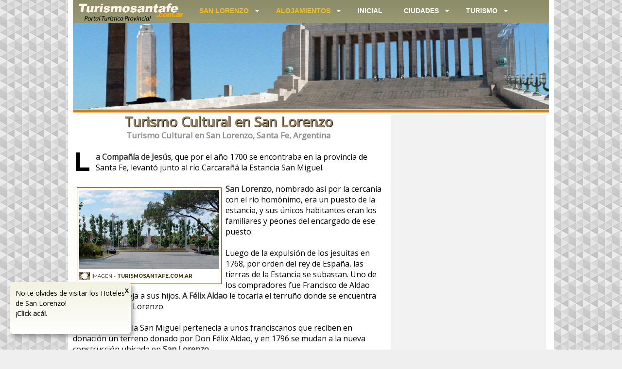

--- FILE ---
content_type: text/html
request_url: http://turismosantafe.com.ar/sanlorenzo/historia.htm
body_size: 19428
content:
<!DOCTYPE html PUBLIC "-//W3C//DTD XHTML 1.0 Transitional//EN" "http://www.w3.org/TR/xhtml1/DTD/xhtml1-transitional.dtd">
<html xmlns="http://www.w3.org/1999/xhtml"><!-- InstanceBegin template="/Templates/san-lorenzo.dwt" codeOutsideHTMLIsLocked="false" -->
<head>
<!-- InstanceBeginEditable name="doctitle" -->
<title>Historia de San Lorenzo, Santa Fe, Turismo</title>
<!-- InstanceEndEditable -->
<!-- InstanceBeginEditable name="head" -->
<meta name="description" content="Historia de San Lorenzo, Santa Fe, Turismo, Compañía de Jesús, Río Carcarañá, Estancia San Miguel, Jesuitas, Francisco de Aldao, Félix Aldao, Capilla San Miguel, Pobladores." />
<meta name="keywords" content="Historia, San Lorenzo, Santa Fe, Turismo, Compañía, Jesús, Río, Carcarañá, Estancia, San Miguel, Jesuitas, Francisco, Aldao, Félix, Capilla, Pobladores." />
<!-- InstanceEndEditable -->
<meta http-equiv="Content-Type" content="text/html; charset=iso-8859-1" />
<meta http-equiv="Content-Language" content="es-ar" />
<META content="15 days" name="Revisit" />
<META content="15 days" name="REVISIT-AFTER" />
<META content="all" name="robots" />
<META NAME="GOOGLEBOT" CONTENT="NOODP" />

<meta name="viewport" content="width=device-width, initial-scale=1, maximum-scale=1">
<link href='https://fonts.googleapis.com/css?family=Montserrat:700,400|Open+Sans' rel='stylesheet' type='text/css'>
<link rel="icon" type="image/png" href="/util/img/favicon.png">

<link rel="stylesheet" href="/util/css/estilos.css" type="text/css" media="screen" />
<script language="JavaScript" type="text/JavaScript" src="/util/js/jquery-1.6.4.min.js"></script>
<script language="JavaScript" type="text/JavaScript" src="/util/js/jquery-1.6.4.js"></script>
<script src="/util/js/responsiveslides.min.js"></script>
<script language="JavaScript" type="text/JavaScript" src="/util/js/funciones.js"></script>
<script src="/util/js/jquery.notice.js" type="text/javascript"></script>

<script type="text/javascript"> 
$(document).ready(function()
{
jQuery.noticeAdd({
text: '<a href="/san-lorenzo/hoteles.asp" title="Hoteles de San Lorenzo">No te olvides de visitar los Hoteles de San Lorenzo!<br /><b>¡Click acá!</b></a>.',
stay: false,
stayTime: 22000,
});

});
</script>
<script async src="https://pagead2.googlesyndication.com/pagead/js/adsbygoogle.js"></script>
<script>
     (adsbygoogle = window.adsbygoogle || []).push({
          google_ad_client: "ca-pub-3186784961349427",
          enable_page_level_ads: true
     });
</script>
<!-- GOOGLE ANALYTICS -->
<!-- Google tag (gtag.js) -->
<script async src="https://www.googletagmanager.com/gtag/js?id=G-JN0W72PKGL"></script>
<script>
  window.dataLayer = window.dataLayer || [];
  function gtag(){dataLayer.push(arguments);}
  gtag('js', new Date());

  gtag('config', 'G-JN0W72PKGL');
</script>
</head>
<body>

<div class="contenedor bg-bco">

<div class="columna uno bg-bge4">
<div class="fila dos"><a href="/"><img src="/util/img/turismosantafe.png" class="logo" alt="Turismo Santa Fe" /></a></div>

<div class="fila tres">
<div id="cssmenu">
<ul>

<li class="has-sub"><a href="#"><span class="nja">San Lorenzo</span></a>
<ul>
<li><a href="/sanlorenzo/" title="San Lorenzo">Inicial San Lorenzo</a></li>
<li><a href="/sanlorenzo/como-llegar.htm" title="Cómo Llegar a San Lorenzo">Rutas y Accesos</a></li>
<li><a href="/sanlorenzo/ciudad.htm" title="Ciudad de San Lorenzo">Ciudad</a></li>
<li><a href="/sanlorenzo/historia.htm" title="Historia de San Lorenzo">Historia</a></li>
<li><a href="/sanlorenzo/cultura.htm" title="Turismo Cultural en San Lorenzo">Cultura</a></li>
<li><a href="/sanlorenzo/sitios-visitar.html" title="Sitios para Visitar en San Lorenzo">Sitios para visitar</a></li>
<li class="last"><a href="/sanlorenzo/turismo-alternativo.htm" title="Turismo Alternativo en San Lorenzo">Turismo Alternativo</a></li>
</ul>
</li>

<li class="has-sub"><a href="/buscar-alojamiento.php" title="Alojamientos de San Lorenzo"><span class="nja">Alojamientos</span></a>
<ul>
<li><a href="/san-lorenzo/hoteles.asp" title="Hoteles en San Lorenzo">Hoteles</a></li>
<li><a href="/san-lorenzo/apart-hotel.asp" title="Apart Hoteles en San Lorenzo">Apart Hoteles</a></li>
<li><a href="/san-lorenzo/cabanas.asp" title="Cabañas en San Lorenzo">Cabañas y Bungalows</a></li>
<li><a href="/san-lorenzo/casas-y-departamentos.asp" title="Casas y Departamentos en San Lorenzo">Casas y Departamentos</a></li>
<li><a href="/san-lorenzo/hosterias.asp" title="Hosterías en San Lorenzo">Hosterías y Posadas</a></li>
<li><a href="/san-lorenzo/campings.asp" title="Campings en San Lorenzo">Campings</a></li>
<li><a href="/san-lorenzo/alojamiento-rural.asp" title="Alojamientos Rurales en San Lorenzo">Alojamiento Rural</a></li>
<li><a href="/san-lorenzo/hostels.asp" title="Hostels en San Lorenzo">Hostels y Residenciales</a></li>
<li><a href="/san-lorenzo/bed-and-breakfast.asp" title="Bed and Breakfast en San Lorenzo">Bed and Breakfast</a></li>
<li><a href="/san-lorenzo/inmobiliarias-turisticas.asp" title="Inmobiliarias en San Lorenzo">Inmobiliarias Turísticas</a></li>
<li class="last"><a href="/san-lorenzo/hotel-boutique.asp" title="Hoteles Boutique en San Lorenzo">Hotel Boutique</a></li>
</ul>
</li>

<li class="active"><a href="/index.html" title="Página Inicial">Inicial</a></li>

<li class="has-sub"><a href="#">Ciudades</a>
<ul>
<li><a href="/casilda/" title="Casilda, Santa Fe">Casilda</a></li>
<li><a href="/cayasta/" title="Cayastá, Santa Fe">Cayast&aacute;</a></li>
<li><a href="/cdegomez/" title="Cañada de Gomez, Santa Fe">Ca&ntilde;ada de Gomez</a></li>
<li><a href="/coronda/" title="Coronda, Santa Fe">Coronda</a></li>
<li><a href="/esperanza/" title="Esperanza, Santa Fe">Esperanza</a></li>
<li><a href="/granaderobaigorria/" title="Granadero Baigorria, Santa Fe">Granadero Baigorria</a></li>
<li><a href="/rafaela/" title="Rafaela, Santa Fe">Rafaela</a></li>
<li><a href="/reconquista/" title="Reconquista, Santa Fe">Reconquista</a></li>
<li><a href="/rosario/" title="Rosario, Santa Fe">Rosario</a></li>
<li><a href="/sanlorenzo/" title="San Lorenzo, Santa Fe">San Lorenzo</a></li>
<li><a href="/santafe/" title="Santa Fe Capital, Santa Fe">Santa Fe Capital</a></li>
<li><a href="/santotome/" title="Santo Tomé, Santa Fe">Santo Tome</a></li>
<li><a href="/sunchales/" title="Sunchales, Santa Fe">Sunchales</a></li>
<li><a href="/venadotuerto/" title="Venado Tuerto, Santa Fe">Venado Tuerto</a></li>
<li class="last"><a href="/ciudades.htm" title="Localidades de Santa Fe">Ver más Localidades</a></li>
</ul>
</li>

<li class="has-sub"><a href="http://www.argentinaturismo.com.ar/buscador-rutas.php">Turismo</a>
<ul>
<li><a href="/ciudades.htm" title="Santa Fe">Ciudades de Santa Fe</a></li>
<li><a href="/turismo-rural.htm" title="Santa Fe">Turismo Rural</a></li>
<li><a href="/pesca-deportiva.htm" title="Santa Fe">Pesca Deportiva</a></li>
<li><a href="/caza-deportiva.htm" title="Santa Fe">Caza Deportiva</a></li>
<li><a href="/playas.htm" title="Santa Fe">Playas y Balnearios</a></li>
<li><a href="/turismo-alternativo.htm" title="Santa Fe">Turismo Alternativo</a></li>
<li><a href="/golf-santafe.html" title="Santa Fe">Golf</a></li>
<li><a href="/fiestas-eventos.htm" title="Santa Fe">Fiestas y Eventos</a></li>
<li><a href="/casino.html" title="Santa Fe">Casino Santa Fe</a></li>
<li><a href="/informacion-general.htm" title="Santa Fe">Información General</a></li>
<li><a href="/transportes.htm" title="Santa Fe">Transportes</a></li>
<li><a href="http://www.argentinaturismo.com.ar/buscador-rutas.php" target="_blank">Buscador de Rutas</a></li>
<li><a href="/rutas-accesos.htm" title="Santa Fe">Rutas y Accesos</a></li>
<li class="last"><a href="/cuadro-destinos.htm" title="Santa Fe">Cuadro de Distancias</a></li>
</ul>
</li>
</ul>
</li>
</ul>
<!-- div cssmenu -->
</div>
<!-- div fila tres -->
</div>
<br clear="all" />

<ul class="rslides">
<li><img src="/util/img/banner-rosario-01.jpg" alt="Río Paraná"></li>
<li><img src="/util/img/banner-rosario-02.jpg" alt="Naturaleza"></li>
<li><img src="/util/img/banner-rosario-03.jpg" alt="Pesca"></li>
<li><img src="/util/img/banner-rosario-04.jpg" alt="Playas y Deportes Náuticos"></li>
</ul>

<div class="sep-nja"></div>
<!-- div columna uno -->
</div>

<div class="columnas dos">
<!-- InstanceBeginEditable name="cuerpo" -->
<h3 class="titulos-4 bge2">Turismo Cultural en San Lorenzo</h3>
<h5 class="titulos-5 grs2">Turismo Cultural en San Lorenzo, Santa Fe, Argentina</h5>
<br clear="all" />

<p class="texto"><b>La Compa&ntilde;&iacute;a de Jes&uacute;s</b>, que por el a&ntilde;o 1700 se encontraba en la provincia de Santa Fe, levant&oacute; junto al r&iacute;o Carcara&ntilde;&aacute; la Estancia San Miguel.<br />
<br />
<span class="img-fotos"><img src="/sanlorenzo/img/historia.jpg" alt="Historia de San Lorenzo" /><br />
<span class="epigrafe">Imagen - <a href="http://www.turismosantafe.com.ar/" target="_blank" title="Turismo Santa Fe">Turismosantafe.com.ar</a></span></span>

<b>San Lorenzo</b>, nombrado as&iacute; por la cercan&iacute;a con el r&iacute;o hom&oacute;nimo, era un puesto de la estancia, y sus &uacute;nicos habitantes eran los familiares y peones del encargado de ese puesto.<br />
<br />
Luego de la expulsi&oacute;n de los jesuitas en 1768, por orden del rey de Espa&ntilde;a, las tierras de la Estancia se subastan. Uno de los compradores fue Francisco de Aldao que luego las deja a sus hijos. <b>A F&eacute;lix Aldao</b> le tocar&iacute;a el terru&ntilde;o donde se encuentra la ciudad de San Lorenzo.<br />
<br />
En 1780, la Capilla San Miguel pertenec&iacute;a a unos franciscanos que reciben en donaci&oacute;n un terreno donado por Don F&eacute;lix Aldao, y en 1796 se mudan a la nueva construcci&oacute;n ubicada en <b>San Lorenzo</b>.</p>
<!-- InstanceEndEditable -->
<br clear="all" />
<!-- div columnas dos -->
</div>

<div class="columnas tres bg-grs texto-ini" align="center">
<!-- InstanceBeginEditable name="derecha" --><!-- InstanceEndEditable -->
<script type="text/javascript"><!--
google_ad_client = "ca-pub-3186784961349427";
/* ternew-300x250 */
google_ad_slot = "2101222479";
google_ad_width = 300;
google_ad_height = 250;
//-->
</script>
<script type="text/javascript"
src="http://pagead2.googlesyndication.com/pagead/show_ads.js">
</script>


<script type="text/javascript"><!--
google_ad_client = "ca-pub-3186784961349427";
/* ternew-300x250 */
google_ad_slot = "2101222479";
google_ad_width = 300;
google_ad_height = 250;
//-->
</script>
<script type="text/javascript"
src="http://pagead2.googlesyndication.com/pagead/show_ads.js">
</script>

<br clear="all" />
<!-- div columna tres -->
</div>



<div class="columna uno bg-bge3">
<div class="sep-nja-3"></div>
<div class="columnas cuatro">
<h4 class="titulos-3 bge2">Turismo</h4>
<div class="lista">
<ul>
<li><a href="/index.html" title="Página Inicial de Turismo Santa Fe">Página Inicial</a></li>
<li><a href="/ciudades.htm" title="Ciudades de Santa Fe">Ciudades de Santa Fe</a></li>
<li><a href="/turismo-rural.htm" title="Turismo Rural en Santa Fe">Turismo Rural</a></li>
<li><a href="/pesca-deportiva.htm" title="Pesca Deportiva en Santa Fe">Pesca Deportiva</a></li>
<li><a href="/caza-deportiva.htm" title="Caza Deportiva en Santa Fe">Caza Deportiva</a></li>
<li><a href="/playas.htm" title="Playas de Santa Fe">Playas y Balnearios</a></li>
<li><a href="/turismo-alternativo.htm" title="Turismo Alternativo en Santa Fe">Turismo Alternativo</a></li>
<li><a href="/golf-santafe.html" title="Golf en Santa Fe">Golf</a></li>
<li><a href="/fiestas-eventos.htm" title="Fiestas y Eventos en Santa Fe">Fiestas y Eventos</a></li>
<li><a href="/casino.html" title="Casino Santa Fe">Casino Santa Fe</a></li>
<li><a href="/informacion-general.htm" title="Información General de Santa Fe">Información General</a></li>
<li><a href="/costa-norte.htm" title="Corredor de la Costa Norte de Santa Fe">Corredor de la Costa Norte</a></li>
<li><a href="/costa-sur.htm" title="Corredor de la Costa Sur de Santa Fe">Corredor de la Costa Sur</a></li>
</ul>
</div>
</div>

<div class="columnas cuatro">
<h4 class="titulos-3 bge2">Alojamientos</h4>
<div class="lista">
<ul>
<li><a href="/hoteles.asp" title="Hoteles en Santa Fe">Hoteles</a></li>
<li><a href="/apart-hotel.asp" title="Apart Hoteles en Santa Fe">Apart Hoteles</a></li>
<li><a href="/cabanas.asp" title="Cabañas en Santa Fe">Cabañas y Bungalows</a></li>
<li><a href="/casas-y-departamentos.asp" title="Casas y Departamentos en Santa Fe">Casas y Departamentos</a></li>
<li><a href="/hosterias.asp" title="Hosterías en Santa Fe">Hosterías y Posadas</a></li>
<li><a href="/campings.asp" title="Campings en Santa Fe">Campings</a></li>
<li><a href="/alojamiento-rural.asp" title="Alojamientos Rurales en Santa Fe">Alojamiento Rural</a></li>
<li><a href="/hostels.asp" title="Hostels en Santa Fe">Hostels y Residenciales</a></li>
<li><a href="/bed-and-breakfast.asp" title="Bed and Breakfast en Santa Fe">Bed and Breakfast</a></li>
<li><a href="/inmobiliarias-turisticas.asp" title="Inmobiliarias en Santa Fe">Inmobiliarias Turísticas</a></li>
<li><a href="/hotel-boutique.asp" title="Hoteles Boutique en Santa Fe">Hotel Boutique</a></li>
<li><a href="/buscar-alojamiento.php" title="Buscador de Alojamientos en Santa Fe">Buscador de Alojamientos</a></li>
<li><a href="http://www.argentinaturismo.com.ar/alta.php" title="Agregue su Alojamiento">Agregue su Alojamiento</a></li>
</ul>
</div>
</div>

<div class="columnas cuatro">
<h4 class="titulos-3 bge2">Servicios</h4>
<div class="lista">
<ul>
<li><a href="/transportes.htm" title="Transportes de Santa Fe">Transportes</a></li>
<li><a href="http://www.argentinaturismo.com.ar/buscador-rutas.php" target="_blank" title="Buscador de Rutas">Buscador de Rutas</a></li>
<li><a href="/rutas-accesos.htm" title="Rutas y Accesos a Santa Fe">Rutas y Accesos</a></li>
<li><a href="/cuadro-destinos.htm" title="Cuadro de Distancias de Santa Fe">Cuadro de Distancias</a></li>
</ul>

<h4 class="titulos-3 bge2">Destacados</h4>
<ul>
<li><a href="/cayasta/ruinas-cayastas.html" title="Ruinas de Santa Fe la vieja, Santa Fe">Ruinas de Santa Fe la vieja</a></li>
<li><a href="/rosario/monumento-bandera.html" title="Monumento a la Bandera, Santa Fe">Monumento a la Bandera</a></li>
<li><a href="/turismo-negocios.html" title="Turismo Negocios en Santa Fe">Turismo Negocios</a></li>
<li><a href="/corredor-de-la-costa.htm" title="Corredor de la Costa de Santa Fe">Corredor de la Costa</a></li>
<li><a href="/convencion-constituyente.html" title="Convención Constituyente, Santa Fe">Convención Constituyente</a></li>
</ul>
</div>
</div>
</div>
<br clear="all" />
<div class="br-2"></div>

<div class="columna uno">
<div class="sep-nja-3"></div>
<div class="br-1"></div>
<h4 class="titulos-3 bge3" align="center">Localidades de Santa Fe</h4>
<div class="lista-2">
<ul>
<li><a href="/alejandra/" title="Alejandra, Santa Fe">Alejandra</a></li>
<li><a href="/armstrong/" title="Armstrong, Santa Fe">Armstrong</a></li>
<li><a href="/arocena/" title="Arocena, Santa Fe">Arocena</a></li>
<li><a href="/arroyoleyes/" title="Arroyo Leyes, Santa Fe">Arroyo Leyes</a></li>
<li><a href="/arroyoseco/" title="Arroyo Seco, Santa Fe">Arroyo Seco</a></li>
<li><a href="/avellaneda/" title="Avellaneda, Santa Fe">Avellaneda</a></li>
<li><a href="/barrancas/" title="Barrancas, Santa Fe">Barrancas</a></li>
<li><a href="/carcarana/" title="Carcarañá, Santa Fe">Carcara&ntilde;a</a></li>
<li><a href="/casilda/" title="Casilda, Santa Fe">Casilda</a></li>
<li><a href="/cayasta/" title="Cayastá, Santa Fe">Cayast&aacute;</a></li>
<li><a href="/cdegomez/" title="Cañada de Gomez, Santa Fe">Ca&ntilde;ada de Gomez</a></li>
<li><a href="/ceres/" title="Ceres, Santa Fe">Ceres</a></li>
<li><a href="/chabas/" title="Chabas, Santa Fe">Chab&aacute;s</a></li>
<li><a href="/coronda/" title="Coronda, Santa Fe">Coronda</a></li>
<li><a href="/desvioarijon/" title="Desvío Arijón, Santa Fe">Desv&iacute;o Arij&oacute;n</a></li>
<li><a href="/esperanza/" title="Esperanza, Santa Fe">Esperanza</a></li>
<li><a href="/firmat/" title="Firmat, Santa Fe">Firmat</a></li>
<li><a href="/florencia/" title="Florencia, Santa Fe">Florencia</a></li>
<li><a href="/funes/" title="Funes, Santa Fe">Funes</a></li>
<li><a href="/granaderobaigorria/" title="Granadero Baigorria, Santa Fe">Granadero Baigorria</a></li>
<li><a href="/helvecia/" title="Helvecia, Santa Fe">Helvecia</a></li>
<li><a href="/melincue/" title="Melincué, Santa Fe">Melincue</a></li>
<li><a href="/monje/" title="Monje, Santa Fe">Monje</a></li>
<li><a href="/oliveros/" title="Oliveros, Santa Fe">Oliveros</a></li>
<li><a href="/puertogaboto/" title="Puerto Gaboto, Santa Fe">Puerto Gaboto</a></li>
<li><a href="/rafaela/" title="Rafaela, Santa Fe">Rafaela</a></li>
<li><a href="/reconquista/" title="Reconquista, Santa Fe">Reconquista</a></li>
<li><a href="/romang/" title="Romang, Santa Fe">Romang</a></li>
<li><a href="/rosario/" title="Rosario, Santa Fe">Rosario</a></li>
<li><a href="/rufino/" title="Rufino, Santa Fe">Rufino</a></li>
<li><a href="/sancarlos/" title="San Carlos, Santa Fe">San Carlos</a></li>
<li><a href="/sancristobal/" title="San Cristobal, Santa Fe">San Cristobal</a></li>
<li><a href="/sanjavier/" title="San Javier, Santa Fe">San Javier</a></li>
<li><a href="/sanjorge/" title="San Jorge, Santa Fe">San Jorge</a></li>
<li><a href="/sanjosedelrincon/" title="San José del Rincón, Santa Fe">San Jos&eacute; del Rinc&oacute;n</a></li>
<li><a href="/sanjusto/" title="San Justo, Santa Fe">San Justo</a></li>
<li><a href="/sanlorenzo/" title="San Lorenzo, Santa Fe">San Lorenzo</a></li>
<li><a href="/santafe/" title="Santa Fe Capital, Santa Fe">Santa Fe Capital</a></li>
<li><a href="/santarosadecalchines/" title="Santa Rosa de Calchines, Santa Fe">S. Rosa de Calchines</a></li>
<li><a href="/santotome/" title="Santo Tomé, Santa Fe">Santo Tome</a></li>
<li><a href="/sauceviejo/" title="Sauce Viejo, Santa Fe">Sauce Viejo</a></li>
<li><a href="/sunchales/" title="Sunchales, Santa Fe">Sunchales</a></li>
<li><a href="/timbues/" title="Timbúes, Santa Fe">Timbues</a></li>
<li><a href="/tostado/" title="Tostado, Santa Fe">Tostado</a></li>
<li><a href="/venadotuerto/" title="Venado Tuerto, Santa Fe">Venado Tuerto</a></li>
<li><a href="/villacanas/" title="Villa Cañás, Santa Fe">Villa Ca&ntilde;as</a></li>
<li><a href="/villaconstitucion/" title="Villa Constitución, Santa Fe">Villa Constitucion</a></li>
<li><a href="/villaocampo/" title="Villa Ocampo, Santa Fe">Villa Ocampo</a></li>
</ul>
</div>
<br clear="all" />

<div class="br-2"></div>
<div class="sep-nja-2"></div>
<div align="center">Provincia de Santa Fe - Argentina | <a href="http://www.turismosantafe.com.ar/" title="Turismo Santa Fe">www.turismosantafe.com.ar |</a> <a href="/terminos.html" title="Términos y Condiciones"> Términos y Condiciones | </a> <a href="/links.htm" title="Links Recomendados"> Links Recomendados</a></div>
<!-- div columna uno -->
</div>
<br clear="all" />
<!-- div contenedor -->
</div>

<script type="text/javascript">
var gaJsHost = (("https:" == document.location.protocol) ? "https://ssl." : "http://www.");
document.write(unescape("%3Cscript src='" + gaJsHost + "google-analytics.com/ga.js' type='text/javascript'%3E%3C/script%3E"));
</script>
<script type="text/javascript">
var pageTracker = _gat._getTracker("UA-120702-14");
pageTracker._initData();
pageTracker._trackPageview();
</script>
</body>
<!-- InstanceEnd --></html>

--- FILE ---
content_type: text/html; charset=utf-8
request_url: https://www.google.com/recaptcha/api2/aframe
body_size: 266
content:
<!DOCTYPE HTML><html><head><meta http-equiv="content-type" content="text/html; charset=UTF-8"></head><body><script nonce="FUF2nU4h7Qp7zazTT_mvdg">/** Anti-fraud and anti-abuse applications only. See google.com/recaptcha */ try{var clients={'sodar':'https://pagead2.googlesyndication.com/pagead/sodar?'};window.addEventListener("message",function(a){try{if(a.source===window.parent){var b=JSON.parse(a.data);var c=clients[b['id']];if(c){var d=document.createElement('img');d.src=c+b['params']+'&rc='+(localStorage.getItem("rc::a")?sessionStorage.getItem("rc::b"):"");window.document.body.appendChild(d);sessionStorage.setItem("rc::e",parseInt(sessionStorage.getItem("rc::e")||0)+1);localStorage.setItem("rc::h",'1769429074450');}}}catch(b){}});window.parent.postMessage("_grecaptcha_ready", "*");}catch(b){}</script></body></html>

--- FILE ---
content_type: text/css
request_url: http://turismosantafe.com.ar/util/css/estilos.css
body_size: 36805
content:
/************************************************** BASE **********************************************************/

html, body, div, span, applet, object, iframe, h1, h2, h3, h4, h5, h6, p, blockquote, pre, a, abbr, acronym, address, big, cite, code, del, dfn, em, img, ins, kbd, q, s, samp, small, strike, strong, sub, sup, tt, var, u, i, center, dl, dt, dd, ol, ul, li, fieldset, form, label, legend, table, caption, tbody, tfoot, thead, tr, th, td, article, aside, canvas, details, embed, figure, figcaption, footer, header, hgroup, menu, nav, output, ruby, section, summary, time, mark, audio, video {margin: 0;padding: 0;border: 0;font-size: 100%;font: inherit;vertical-align: baseline;}
article, footer, header, hgroup, menu, nav, section {display: block;}
body {line-height: 1;}
ol, ul {list-style: none;}

a {color:#000;}
A:link {text-decoration: none;}
A:visited {text-decoration: none;}
A:active {text-decoration: none;}
A:hover {text-decoration: none;}

body {font: 14px/21px "Trebuchet MS",Arial,sans-serif;color: #000;-webkit-font-smoothing: antialiased; /* Fix for webkit rendering */
-webkit-text-size-adjust: 100%;background:#efefef url(/util/img/bg-sitio.png) top left repeat;}

/********************************************** ESTRUCTURA **************************************************/
.contenedor {position: relative;width: 1000px;margin: 0 auto;padding: 0;}
.columna, .columnas {float: left; display: inline; margin-left: 10px; margin-right: 10px;}
.fila {float: left; display: inline; margin: 0px;}
.modulo, .modulos{float: left; display: inline; margin: 5px;}

.contenedor .uno.columna {width: 980px;}
.contenedor .dos.columnas {width: 640px; margin-bottom:4px;}
.contenedor .tres.columnas {width: 320px;}
.contenedor .cuatro.columnas {width: 300px;}

.contenedor .uno.modulo {width: 630px;}
.contenedor .dos.modulos {width: 310px;}
.contenedor .tres.modulos {width: 203px;}

.publicidad {width:100%;float:left; margin:0px; padding:0px;}
.publicidad ul {width:100%;float:left; list-style-type: none; margin:0px; padding:0px;}
.publicidad ul li{float:left;width:47%; margin:4px;}


.contenedor .dos.fila {width: 240px; text-align:center;}
.contenedor .tres.fila {width: 740px;}

.img-banner {width:100%;}
.img-ini {width:93%; padding:4px; margin:4px; border: 1px solid #930;}
.img-ini-2 {float:left;width:95px; padding:4px; margin:4px; border: 1px solid #930;}

.img-destacado {padding:2px; margin:2px; border: 1px solid #930; float:left;}

.mas-info {float:right;padding:0; margin:4px;}

.img-fotos, .img-fotos-2 {padding:4px; margin:8px; border: 1px solid #930;max-width:288px;}
.img-fotos img, .img-fotos-2 img{max-width:288px;}
.img-fotos {float:left;}
.img-fotos-2 {float:right;}

.logo {width:90%; max-width:767px;}

.epigrafe {font-family: "Montserrat",sans-serif; font-size:10px;float:left;text-align:left;color: #38330a;background-image: url(/util/img/ico-fotos.png); background-position:left bottom; background-repeat:no-repeat; padding:3px 0px 0px 25px; margin:4px 0 4px 0;text-transform:uppercase;line-height:15px;}
.epigrafe a {font-family: "Montserrat",sans-serif; font-size:10px;text-align:left;color: #38330a;text-transform:uppercase;line-height:15px;}


/* SLIDER */
.rslides {position: relative;list-style: none;overflow: hidden;width: 100%;padding: 0;margin: 0; background-color:#0c1728;}
.rslides li {-webkit-backface-visibility: hidden;position: absolute;display: none;width: 100%;left: 0;top: 0;}
.rslides li:first-child {position: relative;display: block;float: left;}
.rslides img {display: block;height: auto;float: left;width: 100%;border: 0;}


/********** LISTA **********/
.lista, .lista-a, .lista-2, .lista-2a, .lista-3, .lista-4, .lista-4a, .lista-5, .lista-5a {width:100%;float:left; margin:0px; padding:0px;}
.lista ul, .lista-a ul, .lista-2 ul, .lista-2a ul, .lista-3 ul, .lista-4 ul, .lista-4a ul, .lista-5 ul, .lista-5a ul {width:100%;float:left; list-style-type: none; margin:0px; padding:0px;}
.lista ul li, .lista-a ul li, .lista-2 ul li, .lista-2a ul li, .lista-4 ul li, .lista-4a ul li, .lista-5 ul li, .lista-5a ul li {padding:0px 0px 0px 14px; float:left;line-height:20px;font-family:font-family: 'Open Sans', sans-serif;font-size:14px; color:#000;}
.lista ul li, .lista-2 ul li, .lista-4 ul li, .lista-5 ul li {background:url(/util/img/flecha-01.png) no-repeat top left;}
.lista-a ul li, .lista-2a ul li, .lista-4a ul li, .lista-5a ul li {background:url(/util/img/flecha-02.png) no-repeat top left;}
.lista-3 ul li{font-family: 'Open Sans', sans-serif; color:#000; font-size:12px;line-height:16px;float:left;margin:2px 1px 2px 1px;padding:2px 1px 2px 1px;}

.lista ul li a:hover, .lista-a ul li a:hover, .lista-2 ul li a:hover, .lista-2a ul li a:hover, .lista-3 ul li a:hover, .lista-3a ul li a:hover, .lista-4 ul li a:hover, .lista-4a ul li a:hover, .lista-5 ul li a:hover, .lista-5a ul li a:hover {color:#4b3c00;}
.lista ul li, .lista-a ul li{width:100%;}
.lista-2 ul li, .lista-2a ul li{width:23%;}
.lista-3 ul li, .lista-3 ul li a{width:24%;}
.lista-4 ul li, .lista-4a ul li{width:47%;}
.lista-5 ul li, .lista-5a ul li{width:31%;}

.lista ul li a, .lista ul li a:link, .lista ul li a:visited, .lista ul li a:hover, .lista ul li a:active, .lista-a ul li a, .lista-a ul li a:link, .lista-a ul li a:visited, .lista-a ul li a:hover, .lista-a ul li a:active, .lista-2 ul li a, .lista-2 ul li a:link, .lista-2 ul li a:visited, .lista-2 ul li a:hover, .lista-2 ul li a:active, .lista-2a ul li a, .lista-2a ul li a:link, .lista-2a ul li a:visited, .lista-2a ul li a:hover, .lista-2a ul li a:active, .lista-3 ul li a, .lista-3 ul li a:link, .lista-3 ul li a:visited, .lista-3 ul li a:hover, .lista-3 ul li a:active, .lista-4 ul li a, .lista-4 ul li a:link, .lista-4 ul li a:visited, .lista-4 ul li a:hover, .lista-4 ul li a:active, .lista-4a ul li a, .lista-4a ul li a:link, .lista-4a ul li a:visited, .lista-4a ul li a:hover, .lista-4a ul li a:active, .lista-5 ul li a, .lista-5 ul li a:link, .lista-5 ul li a:visited, .lista-5 ul li a:hover, .lista-5 ul li a:active, .lista-5a ul li a, .lista-5a ul li a:link, .lista-5a ul li a:visited, .lista-5a ul li a:hover, .lista-5a ul li a:active {color:#000;}

div.lista-3 ul li:nth-of-type(3n+3), div.celdas ul li:nth-of-type(4n+3) {background: rgb(242,242,224);background: -moz-linear-gradient(top,  rgba(242,242,224,1) 0%, rgba(255,255,255,1) 100%);background: -webkit-linear-gradient(top,  rgba(242,242,224,1) 0%,rgba(255,255,255,1) 100%);background: linear-gradient(to bottom,  rgba(242,242,224,1) 0%,rgba(255,255,255,1) 100%);filter: progid:DXImageTransform.Microsoft.gradient( startColorstr='#f2f2e0', endColorstr='#ffffff',GradientType=0 );}
div.lista-3 ul li:nth-of-type(3n+1), div.celdas ul li:nth-of-type(4n+1) {background: rgb(229,224,196);background: -moz-linear-gradient(top,  rgba(229,224,196,1) 0%, rgba(242,239,224,1) 100%);background: -webkit-linear-gradient(top,  rgba(229,224,196,1) 0%,rgba(242,239,224,1) 100%);background: linear-gradient(to bottom,  rgba(229,224,196,1) 0%,rgba(242,239,224,1) 100%);filter: progid:DXImageTransform.Microsoft.gradient( startColorstr='#e5e0c4', endColorstr='#f2efe0',GradientType=0 );}
div.lista-3 ul li:hover, div.celdas ul li:hover{background: rgb(208,188,109);background: -moz-linear-gradient(top,  rgba(208,188,109,1) 0%, rgba(232,221,177,1) 100%);background: -webkit-linear-gradient(top,  rgba(208,188,109,1) 0%,rgba(232,221,177,1) 100%);background: linear-gradient(to bottom,  rgba(208,188,109,1) 0%,rgba(232,221,177,1) 100%);filter: progid:DXImageTransform.Microsoft.gradient( startColorstr='#d0bc6d', endColorstr='#e8ddb1',GradientType=0 );}


/********** CELDAS **********/
.celdas {width:100%;float:left; margin:0px; padding:0px;}
.celdas ul {width:100%;float:left; list-style-type: none; margin:0px; padding:0px;}
.celdas ul li{font-family: 'Open Sans', sans-serif; color:#000; font-size:12px;line-height:16px;float:left;margin:2px 1px 2px 1px;padding:2px 1px 2px 1px;}

.celdas ul li a:hover {color:#4b3c00;}
.celdas ul li, .celdas ul li a{width:32%;}

.celdas ul li a, .celdas ul li a:link, .celdas ul li a:visited, .celdas ul li a:hover, .celdas ul li a:active {color:#000;}

/********** ALOJAMIENTOS **********/
.alojamientos {width:100%;}
.alojamientos ul {width:100%;float:left;display: inline-block; list-style:none; margin:0px; padding:0px;}
.alojamientos li, .alojamientos li a{font-family: 'Open Sans', sans-serif;float:left;}
.alojamientos ul:hover{background: -moz-linear-gradient(left,  rgba(206,144,12,0.3) 0%, rgba(103,173,211,0) 100%);background: -webkit-linear-gradient(left,  rgba(206,144,12,0.3) 0%,rgba(103,173,211,0) 100%);background: linear-gradient(to right,  rgba(206,144,12,0.3) 0%,rgba(103,173,211,0) 100%);filter: progid:DXImageTransform.Microsoft.gradient( startColorstr='#4dce900c', endColorstr='#0067add3',GradientType=1 );}

div.alojamientos li:nth-of-type(0n+3) {width:20%;padding:0px 0px 0px 4px;color:#000; font-size:12px;line-height:30px;margin:0px;}
div.alojamientos li:nth-of-type(0n+2) {width:26%;padding:0px 0px 0px 4px;color:#000; font-size:12px;line-height:30px;margin:0px;}
div.alojamientos li:nth-of-type(0n+1) {width:37%;padding:0px 0px 0px 4px;color:#7c7c7c; font-size:15px;line-height:30px;margin:0px;}
div.alojamientos li:nth-of-type(0n+1) a {font-weight:bold;}
div.alojamientos li:last-child, div.alojamientos li:nth-last-child(2){width:7%;padding:0px; text-align:center;}

.sin-rubro{width:99%; font-family: 'Open Sans', sans-serif; color:#000; font-size:25px;line-height:30px;float:left;margin:0px; font-weight:bold; padding:0 0 0 1%;background:url(/util/img/ico/sin-alojamientos.png) no-repeat left center;}


.alojamientos-2 {width:100%;}
.alojamientos-2 ul {width:100%;float:left;display: inline-block; list-style:none; margin:0px; padding:0px;}
.alojamientos-2 li, .alojamientos-2 li a{font-family: 'Open Sans', sans-serif;float:left;}
.alojamientos-2 ul:hover{background: -moz-linear-gradient(left,  rgba(206,144,12,0.3) 0%, rgba(103,173,211,0) 100%);background: -webkit-linear-gradient(left,  rgba(206,144,12,0.3) 0%,rgba(103,173,211,0) 100%);background: linear-gradient(to right,  rgba(206,144,12,0.3) 0%,rgba(103,173,211,0) 100%);filter: progid:DXImageTransform.Microsoft.gradient( startColorstr='#4dce900c', endColorstr='#0067add3',GradientType=1 );}

div.alojamientos-2 li:nth-of-type(0n+4) {width:18%;padding:0px 0px 0px 4px;color:#000; font-size:12px;line-height:30px;margin:0px;}
div.alojamientos-2 li:nth-of-type(0n+3) {width:15%;padding:0px 0px 0px 4px;font-size:12px;line-height:30px;margin:0px;color:#4e3a18; font-weight:bold;}
div.alojamientos-2 li:nth-of-type(0n+2) {width:20%;padding:0px 0px 0px 4px;color:#000; font-size:12px;line-height:30px;margin:0px;}
div.alojamientos-2 li:nth-of-type(0n+1) {width:30%;padding:0px 0px 0px 4px;color:#7c7c7c; font-size:15px;line-height:30px;margin:0px;}
div.alojamientos-2 li:nth-of-type(0n+1) a {font-weight:bold;}
div.alojamientos-2 li:last-child, div.alojamientos-2 li:nth-last-child(2){width:7%;padding:0px; text-align:center;}

.alojamientos-2-tit {width:100%;}
.alojamientos-2-tit ul {width:100%;float:left;display: inline-block; list-style:none; margin:0px; padding:0px;}
.alojamientos-2-tit li, .alojamientos-2-tit li a{font-family: 'Open Sans', sans-serif;float:left;font-weight:bold; font-size:16px;line-height:30px;}

div.alojamientos-2-tit li:nth-of-type(0n+4) {width:18%;padding:0px 0px 0px 4px;color:#000;margin:0px;}
div.alojamientos-2-tit li:nth-of-type(0n+3) {width:15%;padding:0px 0px 0px 4px;color:#000;margin:0px;}
div.alojamientos-2-tit li:nth-of-type(0n+2) {width:20%;padding:0px 0px 0px 4px;color:#000;margin:0px;}
div.alojamientos-2-tit li:nth-of-type(0n+1) {width:30%;padding:0px 0px 0px 4px;color:#000;margin:0px;}
div.alojamientos-2-tit li:last-child, div.alojamientos-2 li:nth-last-child(2){width:7%;padding:0px; text-align:center;}

/********** TABLETS **********/
@media only screen and (min-width: 768px) and (max-width: 999px) {
.contenedor {width: 768px;}
.contenedor .columna, .contenedor .columnas {margin-left: 5px; margin-right: 5px;}
.modulo, .modulos{float: left; display: inline; margin: 1px;}

.contenedor .uno.columna {width: 758px;}
.contenedor .dos.columnas {width: 440px;}
.contenedor .tres.columnas {width: 308px;}
.contenedor .cuatro.columnas {width: 230px;}

.contenedor .uno.modulo {width: 438px;}
.contenedor .dos.modulos {width: 218px;}
.contenedor .tres.modulos {width: 144px;}

.contenedor .dos.fila {width: 760px; text-align:center;}
.contenedor .tres.fila {width: 760px;}

.img-fotos, .img-fotos-2{padding:2px; border: 1px solid #930; max-width:288px;}
.img-fotos img, .img-fotos-2 img{width:100%; max-width:288px;}

.img-fotos{float:left;}
.img-fotos-2{float:right;}

.img-ini {width:93%; padding:2px; margin:2px; border: 1px solid #930;}
.img-ini-2 {float:left;width:95px; padding:2px; margin:2px; border: 1px solid #930;}

.lista-3 ul li, .lista-3 ul li a, .celdas ul li, .celdas ul li a{width:49%;}
.lista-4 ul li, .lista-4a ul li, .lista-5 ul li, .lista-5a ul li{width:46%;}

div.alojamientos li:nth-of-type(0n+3) {width:176px;padding:0px 0px 0px 4px;}
div.alojamientos li:nth-of-type(0n+2) {width:176px;padding:0px 0px 0px 4px;}
div.alojamientos li:nth-of-type(0n+1) {width:100%;padding:0px 0px 0px 4px;}
div.alojamientos li:last-child, div.alojamientos li:nth-last-child(2){width:40px;padding:0px; text-align:center;}
div.alojamientos-2-tit{display:none;}

div.alojamientos-2 li:nth-of-type(0n+4) {width:20%;padding:0px 0px 0px 4px;}
div.alojamientos-2 li:nth-of-type(0n+3) {width:20%;padding:0px 0px 0px 4px;}
div.alojamientos-2 li:nth-of-type(0n+2) {width:37%;padding:0px 0px 0px 4px;}
div.alojamientos-2 li:nth-of-type(0n+1) {width:100%;padding:0px 0px 0px 4px;}
div.alojamientos-2 li:last-child, div.alojamientos-2 li:nth-last-child(2){width:10%;padding:0px; text-align:center;}
}


/********** CELULARES **********/
@media only screen and (max-width: 767px) {
.contenedor {width:100%;}
.columnas, .columna { margin: 4px 2px 0 2px;}
.modulo, .modulos{float: left; display: inline; margin: 1px;}

.contenedor .uno.columna, .contenedor .dos.columnas, .contenedor .tres.columnas, .contenedor .cuatro.columnas {width:99%;}

.contenedor .uno.modulo, .contenedor .dos.modulos, .contenedor .tres.modulos {width: 100%;}

.contenedor .dos.fila, .contenedor .tres.fila {width:100%;}

.img-ini, .img-ini-2 {float:left;width:95px; padding:2px; margin:2px; border: 1px solid #930;}

.img-fotos, .img-fotos-2{padding:2px; border: 1px solid #930; max-width:288px;}
.img-fotos img, .img-fotos-2 img{width:100%; max-width:288px;}

.img-fotos{float:left;}
.img-fotos-2{float:right;}

.lista-2 ul li, .lista-2a ul li, .lista ul li, .lista-a ul li{width:45%;}
.lista-3 ul li, .lista-3 ul li a, .celdas ul li, .celdas ul li a{width:48%;}
.lista-4 ul li, .lista-4a ul li, .lista-5 ul li, .lista-5a ul li{width:100%;}

.publicidad ul li{float:left;width:47%; margin:4px;}

div.alojamientos li:nth-of-type(0n+3) {width:30%;padding:0px 0px 0px 2px;color:#000; font-size:12px;line-height:30px;margin:0px;}
div.alojamientos li:nth-of-type(0n+2) {width:44%;padding:0px 0px 0px 2px;color:#000; font-size:12px;line-height:30px;margin:0px;}
div.alojamientos li:nth-of-type(0n+1) {width:100%;padding:0px 0px 0px 2px;color:#7c7c7c; font-size:15px;line-height:30px;margin:0px;}
div.alojamientos li:nth-of-type(0n+1) a {font-weight:bold;}
div.alojamientos li:last-child, div.alojamientos li:nth-last-child(2){width:12%;padding:0px; text-align:center;}

div.alojamientos-2-tit{display:none;}

div.alojamientos-2 li:nth-of-type(0n+4) {width:33%;padding:0px 0px 0px 4px;}
div.alojamientos-2 li:nth-of-type(0n+3) {width:33%;padding:0px 0px 0px 4px;}
div.alojamientos-2 li:nth-of-type(0n+2) {width:100%;padding:0px 0px 0px 4px;}
div.alojamientos-2 li:nth-of-type(0n+1) {width:100%;padding:0px 0px 0px 4px;}
div.alojamientos-2 li:last-child, div.alojamientos-2 li:nth-last-child(2){width:15%;padding:0px; text-align:center;}
}

/********** CELULARES (landscapes) **********/
@media only screen and (min-width: 480px) and (max-width: 767px) {
.contenedor {width:100%;}
.columnas, .columna {margin: 4px 2px 0 2px;}
.modulo, .modulos{float: left; display: inline; margin: 1px;}

.contenedor .uno.columna, .contenedor .dos.columnas, .contenedor .tres.columnas {width:99%;}
.contenedor .cuatro.columnas {width:49%;}

.contenedor .uno.modulo {width: 100%;}
.contenedor .dos.modulos, .contenedor .tres.modulos {width: 49%;}

.contenedor .dos.fila, .contenedor .tres.fila {width:100%;}

.img-ini, .img-ini-2 {float:left;width:95px; padding:2px; margin:2px; border: 1px solid #930;}

.img-fotos, .img-fotos-2{padding:2px; border: 1px solid #930; max-width:288px;}
.img-fotos{float:left;}
.img-fotos-2{float:right;}

.lista-2 ul li, .lista-2a ul li{width:30%;}
.lista ul li, .lista-a ul li{width:100%;}
.lista-3 ul li, .lista-3 ul li a{width:49%;}
.lista-4 ul li, .lista-4a ul li, .lista-5 ul li, .lista-5a ul li{width:46%;}

.celdas ul li, .celdas ul li a{width:32%;}
.publicidad ul li{float:left;width:30%; margin:4px;}

div.alojamientos li:nth-of-type(0n+3) {width:20%;padding:0px 0px 0px 4px;color:#000; font-size:12px;line-height:30px;margin:0px;}
div.alojamientos li:nth-of-type(0n+2) {width:26%;padding:0px 0px 0px 4px;color:#000; font-size:12px;line-height:30px;margin:0px;}
div.alojamientos li:nth-of-type(0n+1) {width:37%;padding:0px 0px 0px 4px;color:#7c7c7c; font-size:15px;line-height:30px;margin:0px;}
div.alojamientos li:nth-of-type(0n+1) a {font-weight:bold;}
div.alojamientos li:last-child, div.alojamientos li:nth-last-child(2){width:7%;padding:0px; text-align:center;}


div.alojamientos-2-tit{display:none;}

div.alojamientos-2 li:nth-of-type(0n+4) {width:20%;padding:0px 0px 0px 4px;}
div.alojamientos-2 li:nth-of-type(0n+3) {width:27%;padding:0px 0px 0px 4px;}
div.alojamientos-2 li:nth-of-type(0n+2) {width:30%;padding:0px 0px 0px 4px;}
div.alojamientos-2 li:nth-of-type(0n+1) {width:100%;padding:0px 0px 0px 4px;}
div.alojamientos-2 li:last-child, div.alojamientos-2 li:nth-last-child(2){width:10%;padding:0px; text-align:center;}
}


/********** MENU **********/
#cssmenu {position: relative;height: 44px;width: 100%;}
#cssmenu ul {list-style: none;padding: 0;margin: 0;line-height: 1;}
#cssmenu > ul {position: relative;display: block;width: 100%; z-index: 500;}
#cssmenu:after,#cssmenu > ul:after {content: ".";display: block;clear: both;visibility: hidden;line-height: 0;height: 0;}
#cssmenu.align-right > ul > li {float: right;}
#cssmenu.align-center ul {text-align: center;}
#cssmenu.align-center ul ul {text-align: left;}
#cssmenu > ul > li {display: inline-block;position: relative;margin: 0;padding: 0;}
#cssmenu > ul > #menu-button {display: none;}
#cssmenu ul li a {display: block;font-family: Helvetica, sans-serif;text-decoration: none;}
#cssmenu > ul > li > a {font-size: 14px;font-weight: bold;padding: 15px 20px;color: #ffffff;text-transform: uppercase;-webkit-transition: color 0.25s ease-out;-moz-transition: color 0.25s ease-out;-ms-transition: color 0.25s ease-out;-o-transition: color 0.25s ease-out;transition: color 0.25s ease-out;}
#cssmenu > ul > li.has-sub > a {padding-right: 32px;}
#cssmenu > ul > li:hover > a {color: #49481d;}
#cssmenu li.has-sub::after {display: block;content: "";position: absolute;width: 0;height: 0;}
#cssmenu > ul > li.has-sub::after {right: 10px;top: 20px;border: 5px solid transparent;border-top-color: #fff;}
#cssmenu > ul > li:hover::after {border-top-color: #49481d;}
#indicatorContainer {position: absolute;height: 12px;width: 100%;bottom: 0px;overflow: hidden;z-index: -1;}
#pIndicator {position: absolute;height: 0;width: 90%;border: 12px solid transparent;border-top-color: #434218;z-index: -2;-webkit-transition: left .25s ease;-moz-transition: left .25s ease;-ms-transition: left .25s ease;-o-transition: left .25s ease;transition: left .25s ease;}
#cIndicator {position: absolute;height: 0;width: 100%;border: 12px solid transparent;border-top-color: #434218;top: -12px;right: 100%;z-index: -2;}
#cssmenu ul ul {position: absolute;left: -9999px;top: 70px;opacity: 0;-webkit-transition: opacity .3s ease, top .25s ease;-moz-transition: opacity .3s ease, top .25s ease;-ms-transition: opacity .3s ease, top .25s ease;-o-transition: opacity .3s ease, top .25s ease;transition: opacity .3s ease, top .25s ease;z-index: 1000;-webkit-box-shadow: 0px 6px 10px 4px rgba(0,0,0,0.4);-moz-box-shadow: 0px 6px 10px 4px rgba(0,0,0,0.4);box-shadow: 0px 6px 10px 4px rgba(0,0,0,0.4);}
#cssmenu ul ul ul {top: 37px;padding-left: 5px;}
#cssmenu ul ul li {position: relative;}
#cssmenu > ul > li:hover > ul {left: auto;top: 44px;opacity: 1;}
#cssmenu.align-right > ul > li:hover > ul {left: auto;right: 0;opacity: 1;}
#cssmenu ul ul li:hover > ul {left: 170px;top: 0;opacity: 1;}
#cssmenu.align-right ul ul li:hover > ul {left: auto;right: 170px;top: 0;opacity: 1;padding-right: 5px;}
#cssmenu ul ul li a {width: 150px;border-bottom: 1px solid #eeeeee;padding: 10px 10px;font-size: 12px;color: #49481d;background: rgba(255,255,255,1);background: -moz-linear-gradient(top, rgba(255,255,255,1) 0%, rgba(246,246,246,1) 47%, rgba(237,237,237,1) 100%);background: -webkit-gradient(left top, left bottom, color-stop(0%, rgba(255,255,255,1)), color-stop(47%, rgba(246,246,246,1)), color-stop(100%, rgba(237,237,237,1)));background: -webkit-linear-gradient(top, rgba(255,255,255,1) 0%, rgba(246,246,246,1) 47%, rgba(237,237,237,1) 100%);background: -o-linear-gradient(top, rgba(255,255,255,1) 0%, rgba(246,246,246,1) 47%, rgba(237,237,237,1) 100%);background: -ms-linear-gradient(top, rgba(255,255,255,1) 0%, rgba(246,246,246,1) 47%, rgba(237,237,237,1) 100%);background: linear-gradient(to bottom, rgba(255,255,255,1) 0%, rgba(246,246,246,1) 47%, rgba(237,237,237,1) 100%);filter: progid:DXImageTransform.Microsoft.gradient( startColorstr='#ffffff', endColorstr='#ededed', GradientType=0 );}
#cssmenu.align-right ul ul li a {text-align: right;}
#cssmenu ul ul li:hover > a {color: #000;background: rgba(235,235,209,1);background: -moz-linear-gradient(top, rgba(235,235,209,1) 0%, rgba(196,196,164,1) 47%, rgba(176,176,136,1) 100%);background: -webkit-gradient(left top, left bottom, color-stop(0%, rgba(235,235,209,1)), color-stop(47%, rgba(196,196,164,1)), color-stop(100%, rgba(176,176,136,1)));background: -webkit-linear-gradient(top, rgba(235,235,209,1) 0%, rgba(196,196,164,1) 47%, rgba(176,176,136,1) 100%);background: -o-linear-gradient(top, rgba(235,235,209,1) 0%, rgba(196,196,164,1) 47%, rgba(176,176,136,1) 100%);background: -ms-linear-gradient(top, rgba(235,235,209,1) 0%, rgba(196,196,164,1) 47%, rgba(176,176,136,1) 100%);background: linear-gradient(to bottom, rgba(235,235,209,1) 0%, rgba(196,196,164,1) 47%, rgba(176,176,136,1) 100%);filter: progid:DXImageTransform.Microsoft.gradient( startColorstr='#ebebd1', endColorstr='#b0b088', GradientType=0 );}
#cssmenu ul ul li:last-child > a,#cssmenu ul ul li.last > a {border-bottom: 0;}
#cssmenu > ul > li > ul::after {content: '';border: 6px solid transparent;width: 0;height: 0;border-bottom-color: #ffffff;position: absolute;top: -12px;left: 30px;}
#cssmenu.align-right > ul > li > ul::after {left: auto;right: 30px;}
#cssmenu ul ul li.has-sub::after {border: 4px solid transparent;border-left-color: #9ea2a5;right: 10px;top: 12px;-moz-transition: all .2s ease;-ms-transition: all .2s ease;-o-transition: all .2s ease;transition: all .2s ease;-webkit-transition: -webkit-transform 0.2s ease, right 0.2s ease;}
#cssmenu.align-right ul ul li.has-sub::after {border-left-color: transparent;border-right-color: #9ea2a5;right: auto;left: 10px;}
#cssmenu ul ul li.has-sub:hover::after {border-left-color: #ffffff;right: -5px;-webkit-transform: rotateY(180deg);-ms-transform: rotateY(180deg);-moz-transform: rotateY(180deg);-o-transform: rotateY(180deg);transform: rotateY(180deg);}
#cssmenu.align-right ul ul li.has-sub:hover::after {border-right-color: #ffffff;border-left-color: transparent;left: -5px;-webkit-transform: rotateY(180deg);-ms-transform: rotateY(180deg);-moz-transform: rotateY(180deg);-o-transform: rotateY(180deg);transform: rotateY(180deg);}

@media all and (max-width: 800px), only screen and (-webkit-min-device-pixel-ratio: 2) and (max-width: 1024px), only screen and (min--moz-device-pixel-ratio: 2) and (max-width: 1024px), only screen and (-o-min-device-pixel-ratio: 2/1) and (max-width: 1024px), only screen and (min-device-pixel-ratio: 2) and (max-width: 1024px), only screen and (min-resolution: 192dpi) and (max-width: 1024px), only screen and (min-resolution: 2dppx) and (max-width: 1024px) {
#cssmenu {width: auto;background:#b0b088;}
#cssmenu.align-center ul {text-align: left;}
#cssmenu.align-right > ul > li {float: none;}
#cssmenu ul {width: 100%;}
#cssmenu .submenuArrow,#cssmenu #indicatorContainer {display: none;}
#cssmenu > ul {height: auto;display: block;background:#b0b088;}
#cssmenu > ul > li {float: none;}
#cssmenu li,#cssmenu > ul > li {display: none;}
#cssmenu ul ul,#cssmenu ul ul ul,#cssmenu ul > li:hover > ul,#cssmenu ul ul > li:hover > ul,#cssmenu.align-right ul ul,#cssmenu.align-right ul ul ul,#cssmenu.align-right ul > li:hover > ul,#cssmenu.align-right ul ul > li:hover > ul {position: relative;left: auto;top: auto;opacity: 1;padding-left: 0;padding-right: 0;right: auto;}
#cssmenu ul .has-sub::after {display: none;}
#cssmenu ul li a {padding: 12px 20px;}
#cssmenu ul ul li a {border: 0;background: rgba(255,255,255,1);background: -moz-linear-gradient(top, rgba(255,255,255,1) 0%, rgba(246,246,246,1) 47%, rgba(237,237,237,1) 100%);background: -webkit-gradient(left top, left bottom, color-stop(0%, rgba(255,255,255,1)), color-stop(47%, rgba(246,246,246,1)), color-stop(100%, rgba(237,237,237,1)));background: -webkit-linear-gradient(top, rgba(255,255,255,1) 0%, rgba(246,246,246,1) 47%, rgba(237,237,237,1) 100%);background: -o-linear-gradient(top, rgba(255,255,255,1) 0%, rgba(246,246,246,1) 47%, rgba(237,237,237,1) 100%);background: -ms-linear-gradient(top, rgba(255,255,255,1) 0%, rgba(246,246,246,1) 47%, rgba(237,237,237,1) 100%);background: linear-gradient(to bottom, rgba(255,255,255,1) 0%, rgba(246,246,246,1) 47%, rgba(237,237,237,1) 100%);filter: progid:DXImageTransform.Microsoft.gradient( startColorstr='#ffffff', endColorstr='#ededed', GradientType=0 );width: auto;padding: 8px 35px;}
#cssmenu.align-right ul ul li a {text-align: left;}
#cssmenu ul ul li:hover > a {background: none;background: rgba(235,235,209,1);background: -moz-linear-gradient(top, rgba(235,235,209,1) 0%, rgba(196,196,164,1) 47%, rgba(176,176,136,1) 100%);background: -webkit-gradient(left top, left bottom, color-stop(0%, rgba(235,235,209,1)), color-stop(47%, rgba(196,196,164,1)), color-stop(100%, rgba(176,176,136,1)));background: -webkit-linear-gradient(top, rgba(235,235,209,1) 0%, rgba(196,196,164,1) 47%, rgba(176,176,136,1) 100%);background: -o-linear-gradient(top, rgba(235,235,209,1) 0%, rgba(196,196,164,1) 47%, rgba(176,176,136,1) 100%);background: -ms-linear-gradient(top, rgba(235,235,209,1) 0%, rgba(196,196,164,1) 47%, rgba(176,176,136,1) 100%);background: linear-gradient(to bottom, rgba(235,235,209,1) 0%, rgba(196,196,164,1) 47%, rgba(176,176,136,1) 100%);filter: progid:DXImageTransform.Microsoft.gradient( startColorstr='#ebebd1', endColorstr='#b0b088', GradientType=0 );}
#cssmenu ul ul ul a {padding: 8px 50px;}
#cssmenu ul ul ul ul a {padding: 8px 65px;}
#cssmenu ul ul ul ul ul a {padding: 8px 80px;}
#cssmenu ul ul ul ul ul ul a {padding: 8px 95px;}
#cssmenu > ul > #menu-button {display: block;cursor: pointer;}
#cssmenu #menu-button > a {padding: 14px 20px;}
#cssmenu ul.open li,#cssmenu > ul.open > li {display: block;}
#cssmenu > ul.open > li#menu-button > a {color: #fff;border-bottom: 1px solid rgba(150, 150, 150, 0.1);}
#cssmenu ul ul::after {display: none;}
#cssmenu #menu-button::after {display: block;content: '';position: absolute;height: 3px;width: 22px;border-top: 2px solid #fff;border-bottom: 2px solid #fff;right: 20px;top: 15px;}
#cssmenu #menu-button::before {display: block;content: '';position: absolute;height: 3px;width: 22px;border-top: 2px solid #fff;right: 20px;top: 25px;}
#cssmenu ul.open #menu-button::after,#cssmenu ul.open #menu-button::before {border-color: #fff;}
}

/********** TEXTOS **********/
.texto{float:left;font-size:16px;line-height:22px;font-family: 'Open Sans', sans-serif;}
p.texto:first-letter{float:left;color:black;font-size:55px;padding:10px 10px 1px 1px;font-family:"Montserrat",sans-serif;margin-right:2px; font-weight:bold;}
.texto a{color:#38330a; font-weight:bold;}

.texto-ini{font-size:12px;line-height:14px;font-family:"Open Sans",sans-serif;margin:4px;}
p.texto-ini{margin:4px;}
p.texto-ini:first-letter{float:left;font-size:30px;padding:8px 3px 0px 0px;font-family:"Montserrat",sans-serif;margin:0px; font-weight:bold;}
.texto-ini a{color:#38330a; font-weight:bold;}



h1, h2, h3, h4, h5, h6, h7, h8{font-family: 'Open Sans', sans-serif;}
h1 a, h2 a, h3 a, h4 a, h5 a, h6 a, h7 a, h8 a{font-weight: inherit;}

h1 {font-size: 46px; line-height: 55px;}
h2 {font-size: 35px; line-height: 40px;}
h3 {font-size: 28px; line-height: 34px;}
h4 {font-size: 21px; line-height: 30px;}
h5 {font-size: 17px; line-height: 24px;}
h6 {font-size: 13px; line-height: 21px; text-transform:uppercase;}
h7 {font-size: 11px; line-height: 15px; text-transform:uppercase;}
h8 {font-size: 10px; line-height: 15px; text-transform:uppercase;}


.titulos{text-shadow: 2px 2px 2px #000; font-weight:bold;}
.titulos-2{text-shadow: 2px 2px 2px #000; font-weight:bold; text-align:center;}
.titulos-3{text-shadow: 1px 1px 1px #000; font-weight:bold;}
.titulos-4{text-shadow: 1px 1px 1px #000; font-weight:bold; text-align:center;}
.titulos-5{font-weight:bold; text-align:center;}

p { margin: 0 0 20px 0; }
p img { margin: 0; }
p.lead { font-size: 21px; line-height: 27px; color: #777;  }

em { font-style: italic; }
b { font-weight: bold; color: #333; }
small { font-size: 80%; }

/* COLORES */
.ngr {color:#000;}
.bco {color:#fff;}
.azl {color:#255bbf;}
.azl2 {color:#001a4b;}
.vde {color:#50b12a;}
.vde2 {color:#144700;}
.nja {color:#ffc000;}
.nja2 {color:#b97e01;}
.rjo{color:#b54f4f;}
.rjo2{color:#541600;}
.grs{color:#d6d6d6;}
.grs2{color:#8d8d8d;}
.bge{color:#d9c3a2;}
.bge2{color:#957e5c;}
.bge3{color:#4b3310;}

/* COLORES DE FONDO */
.bg-rjo{background-color:#f6e4e4;}
.bg-rjo2{background-color:#e2c7c7;}
.bg-rjo3{background: rgb(249,240,237);background: -moz-linear-gradient(top,  rgba(249,240,237,1) 0%, rgba(255,255,255,1) 100%);background: -webkit-linear-gradient(top,  rgba(249,240,237,1) 0%,rgba(255,255,255,1) 100%);background: linear-gradient(to bottom,  rgba(249,240,237,1) 0%,rgba(255,255,255,1) 100%);filter: progid:DXImageTransform.Microsoft.gradient( startColorstr='#f9f0ed', endColorstr='#ffffff',GradientType=0 );}

.bg-azl{background-color:#efeefb;}
.bg-azl2{background-color:#b8c5d0;}
.bg-azl3{background: rgb(224,241,253);background: -moz-linear-gradient(top,  rgba(224,241,253,1) 0%, rgba(255,255,255,1) 100%);background: -webkit-linear-gradient(top,  rgba(224,241,253,1) 0%,rgba(255,255,255,1) 100%);background: linear-gradient(to bottom,  rgba(224,241,253,1) 0%,rgba(255,255,255,1) 100%);filter: progid:DXImageTransform.Microsoft.gradient( startColorstr='#e0f1fd', endColorstr='#ffffff',GradientType=0 );}

.bg-vde{background-color:#eefbf1;}
.bg-vde2{background-color:#b8d0bc;}
.bg-vde3{background: rgb(224,239,205);
background: -moz-linear-gradient(top,  rgba(224,239,205,1) 0%, rgba(255,255,255,1) 100%);
background: -webkit-linear-gradient(top,  rgba(224,239,205,1) 0%,rgba(255,255,255,1) 100%);
background: linear-gradient(to bottom,  rgba(224,239,205,1) 0%,rgba(255,255,255,1) 100%);
filter: progid:DXImageTransform.Microsoft.gradient( startColorstr='#e0efcd', endColorstr='#ffffff',GradientType=0 );}

.bg-grs{background-color:#f2f2f2;}
.bg-grs2{background-color:#dedcdc;}
.bg-grs3{background: rgb(238,238,238);background: -moz-linear-gradient(top,  rgba(238,238,238,1) 0%, rgba(255,255,255,1) 100%);background: -webkit-linear-gradient(top,  rgba(238,238,238,1) 0%,rgba(255,255,255,1) 100%);background: linear-gradient(to bottom,  rgba(238,238,238,1) 0%,rgba(255,255,255,1) 100%);filter: progid:DXImageTransform.Microsoft.gradient( startColorstr='#eeeeee', endColorstr='#ffffff',GradientType=0 );}

.bg-nja{background-color:#ffa300;} 
.bg-nja2{background-color:#f5cf8b;}
.bg-nja3{background: rgb(246,219,181);background: -moz-linear-gradient(top,  rgba(246,219,181,1) 0%, rgba(255,255,255,1) 100%);background: -webkit-linear-gradient(top,  rgba(246,219,181,1) 0%,rgba(255,255,255,1) 100%);background: linear-gradient(to bottom,  rgba(246,219,181,1) 0%,rgba(255,255,255,1) 100%);filter: progid:DXImageTransform.Microsoft.gradient( startColorstr='#f6dbb5', endColorstr='#ffffff',GradientType=0 );}


.bg-bge{background-color:#ece2c7;}
.bg-bge2{background-color:#fcf8ed;}
.bg-bge3{background: rgb(242,242,224);
background: -moz-linear-gradient(top,  rgba(242,242,224,1) 0%, rgba(255,255,255,1) 100%);
background: -webkit-linear-gradient(top,  rgba(242,242,224,1) 0%,rgba(255,255,255,1) 100%);
background: linear-gradient(to bottom,  rgba(242,242,224,1) 0%,rgba(255,255,255,1) 100%);
filter: progid:DXImageTransform.Microsoft.gradient( startColorstr='#f2f2e0', endColorstr='#ffffff',GradientType=0 );}
.bg-bge4{background: rgb(139,139,104);background: -moz-linear-gradient(top,  rgba(139,139,104,1) 0%, rgba(212,211,167,1) 100%);background: -webkit-linear-gradient(top,  rgba(139,139,104,1) 0%,rgba(212,211,167,1) 100%);background: linear-gradient(to bottom,  rgba(139,139,104,1) 0%,rgba(212,211,167,1) 100%);filter: progid:DXImageTransform.Microsoft.gradient( startColorstr='#8b8b68', endColorstr='#d4d3a7',GradientType=0 );}


.bg-mrn{background-color: #C6B5A6}
.bg-mrn2{background-color: #B4A796}
.bg-mrn3{background-color: #D2C2B7}

.bg-bco{background-color: #ffffff;}


.sep-nja, .sep-vde, .sep-rjo, .sep-grs, .sep-azl, .sep-bge{height:4px;width:100%; margin:2px 0 2px 0;}
.sep-nja-2, .sep-vde-2, .sep-rjo-2, .sep-grs-2, .sep-azl-2, .sep-bge-2{height:2px;width:100%; margin:2px 0 2px 0;}
.sep-nja-3, .sep-vde-3, .sep-rjo-3, .sep-grs-3, .sep-azl-3, .sep-bge-3{height:1px;width:100%; margin:2px 0 2px 0;}

.sep-nja, .sep-nja-2, .sep-nja-3{background-color:#ff6c00;}
.sep-vde, .sep-vde-2, .sep-vde-3{background-color:#306600;}
.sep-rjo, .sep-rjo-2, .sep-rjo-3{background-color:#6e1200;}
.sep-grs, .sep-grs-2, .sep-grs-3{background-color:#515151;}
.sep-azl, .sep-azl-2, .sep-azl-3{background-color:#013d6b;}
.sep-bge, .sep-bge-2, .sep-bge-3{background-color:#6b4701;}


/********** ESPACIOS **********/
.br-1 {display:block; margin-top:1px; line-height:2px;}
.br-2 {display:block; margin-top:5px; line-height:11px;}
.br-3 {display:block; margin-top:10px; line-height:22px;}
.br-4 {display:block; margin-top:15px; line-height:33px;}
.br-5 {display:block; margin-top:1px;}


/********** NOTICE POPUP **********/
.notice-wrap {position: fixed;bottom: 20px;left: 20px;width: 250px;	z-index: 9999;}
* html .notice-wrap {position: absolute;}

.notice-item {background: rgb(242,242,224);
background: -moz-linear-gradient(top,  rgba(242,242,224,1) 0%, rgba(255,255,255,1) 100%);
background: -webkit-linear-gradient(top,  rgba(242,242,224,1) 0%,rgba(255,255,255,1) 100%);
background: linear-gradient(to bottom,  rgba(242,242,224,1) 0%,rgba(255,255,255,1) 100%);
filter: progid:DXImageTransform.Microsoft.gradient( startColorstr='#f2f2e0', endColorstr='#ffffff',GradientType=0 );
-moz-border-radius: 8px;-webkit-border-radius: 8px;color: #000;padding:12px;font-family: 'Open Sans', sans-serif;font-size: 14px;display: block;position: relative;margin: 0 0 12px 0;-webkit-box-shadow: 5px 5px 8px 0px rgba(0,0,0,0.3);
-moz-box-shadow: 5px 5px 8px 0px rgba(0,0,0,0.3);
box-shadow: 5px 5px 8px 0px rgba(0,0,0,0.3);}
.notice-item a{color:#000;}
.notice-item-close {position: absolute;font-family: 'Open Sans', sans-serif;font-size: 14px;font-weight: bold;right: 6px;top: 6px;cursor: pointer;}
.notice-icon{float:right; margin:4px;}


@media only screen and (min-width: 480px) and (max-width: 999px) {
.notice-wrap {position: fixed;bottom: 2%;left: 2%;width: 95%;z-index: 9999;}

.notice-item {font-family: 'Open Sans', sans-serif;font-size: 24px;padding:20px;}
.notice-item-close {font-family: 'Open Sans', sans-serif;font-size: 24px;font-weight: bold;}
.notice-icon{float:right; margin:4px;}

}
